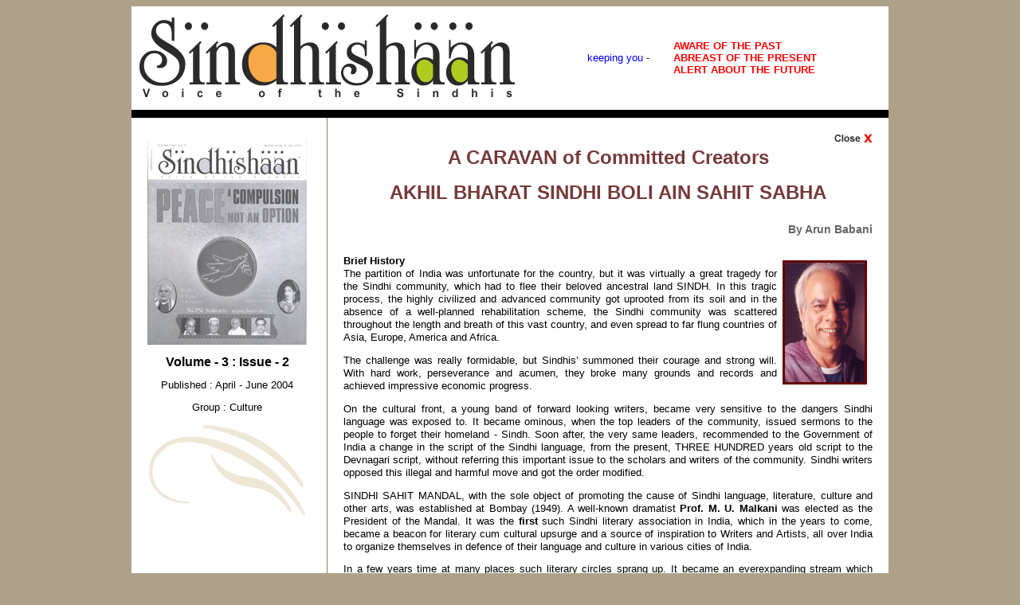

--- FILE ---
content_type: text/html
request_url: https://sindhishaan.com/article/culture/cult_03_02.html
body_size: 6397
content:
<!DOCTYPE html PUBLIC "-//W3C//DTD XHTML 1.0 Transitional//EN" "http://www.w3.org/TR/xhtml1/DTD/xhtml1-transitional.dtd">
<html xmlns="http://www.w3.org/1999/xhtml">
<head>
<meta http-equiv="Content-Type" content="text/html; charset=utf-8" />
<title>Sindhishaan - Caravan of Creators</title>
<link href="../article.css" rel="stylesheet" type="text/css" />
<style type="text/css">
.style18 {font-family: Verdana, Arial, Helvetica, sans-serif;
	font-size: 9px;
	color: #000000;
}
.photoin {
	border:#663300;
	border-top-color: #600;
	border-right-color: #600;
	border-bottom-color: #600;
	border-left-color: #600;
	border-color: #600;
	outline-style: solid;
	outline-color: #600;
	margin:10px;
}
</style>
</head>

<body>
<div align="center">
<div id="container">
  <div id="header"><table width="100%" border="0" align="center" cellpadding="0" cellspacing="0">
            <tr>
              <td width="57%"><a href="http://www.sindhishaan.com"><img src="../../images/logo.gif" width="471" height="110" align="top" /></a></td>
              <td width="15%"><div align="center"><font color="#0000FF" size="2" face="Verdana, Arial, Helvetica, sans-serif">keeping you -</font></div></td>
              <td width="28%"><strong><font color="#FF0000" size="2" face="Verdana, Arial, Helvetica, sans-serif">AWARE OF THE PAST<br />
                ABREAST OF THE PRESENT<br />
                ALERT ABOUT THE FUTURE</font></strong></td>
            </tr>
  </table></div>
  <div id="sidebar1">
    <p><img src="../../magazine/images/3_2_200x260.jpg" width="200" height="257" alt="Inaugural" /></p>
    <h1>Volume - 3 : Issue - 2</h1>
    <p>Published : April - June 2004</p>
<p>Group : Culture</p>
    <p><img src="../watermrk.gif" width="200" height="119" /></p>
    <p>&nbsp;</p>
  </div>
  <div id="mainContent">
  <img src="../close2.gif" alt="Back to the List" width="48" height="11" align="right" onClick="window.close();"/>
  <h1><strong>A  CARAVAN of Committed Creators</strong></h1>
  <h1><strong>AKHIL  BHARAT SINDHI BOLI AIN SAHIT SABHA</strong></h1>
  <h5>By Arun Babani</h5>
  <img src="../andlife/images/arun_babani.jpg" width="100" height="150" align="right" class="photoin" />
<p><strong>Brief History</strong><br />
The partition of  India was unfortunate for the country, but it was virtually a great tragedy for  the Sindhi community, which had to flee their beloved ancestral land SINDH. In  this tragic process, the highly civilized and advanced community got uprooted  from its soil and in the absence of a well-planned rehabilitation scheme, the  Sindhi community was scattered throughout the length and breath of this vast  country, and even spread to far flung countries of Asia, Europe, America and  Africa.</p>
<p>The challenge was really formidable, but Sindhis&rsquo;  summoned their courage and strong will. With hard work, perseverance and  acumen, they broke many grounds and records and achieved impressive economic  progress. </p>
<p>On the cultural front, a young band of forward looking  writers, became very sensitive to the dangers Sindhi language was exposed to.  It became ominous, when the top leaders of the community, issued sermons to the  people to forget their homeland - Sindh. Soon after, the very same leaders,  recommended to the Government of India a change in the script of the Sindhi  language, from the present, THREE HUNDRED years old script to the Devnagari  script, without referring this important issue to the scholars and writers of  the community. Sindhi writers opposed this illegal and harmful move and got the  order modified.</p>
<p>SINDHI SAHIT MANDAL, with the sole object of promoting  the cause of Sindhi language, literature, culture and other arts, was  established at Bombay (1949). A well-known dramatist <strong>Prof. M. U. Malkani</strong> was elected as the President of the Mandal. It  was the <strong>first</strong> such Sindhi literary  association in India, which in the years to come, became a beacon for literary  cum cultural upsurge and a source of inspiration to Writers and Artists, all  over India to organize themselves in defence of their language and culture in  various cities of India.</p>
<p>In a few years time at many places such literary circles  sprang up. It became an everexpanding stream which assumed the form of a  movement, which later on came to be popularly known as &lsquo;SINDHIYAT&rsquo;, which  inter-alia asserted the distinctiveness of the Sindhi people with their  glorious past and ancient culture.</p>
<p>The year 1957 was a turning point in the postpartition  history of the Sindhi community, when an all India Sindhi Boli (Language)  Convention was called in the capital (New Delhi) by the Sindhu Samaj (Delhi) to  review the literary and cultural scene of Sindhis in India after a lapse of a  decade (1947-1957). Groups coming from different directions, like small  revulets merged into a big stream at New Delhi. Nearly two hundred delegates  participated in the two day convention, which was inaugurated by <strong>Hon&rsquo;ble Dr. Radha Krishnan</strong> the philosopher,  Vice President of India. An eminent Sindhi scholar <strong>Principal Lalsingh Ajwani</strong>, presided over the inaugural session. The  convention pressed its major demand of giving rightful status to the Sindhi  language by including it in the Eigth Schedule of the Indian Constitution.</p>
<p>The following year (1958), Convention, now characterized  as <strong>Sindhi Sahit Sammelan</strong>, was held in Bombay, which was inaugurated by <strong>Hon&rsquo;ble  Shri Humayun Kabir</strong>, a cabinet minister in the Government of Pandit Jawahar  Lal Nehru. <strong>Shri Jairamdas Doulatram</strong>, well known Sindhi Congress leader  presided over the delegates&rsquo; sessions. Third All India Sindhi Sahit Sammelan  was convened in 1959 at Nagpur, where an idea of forming an All India body of  Sindhi Writers, Artists, Educationists Scholars and other intellectuals was  mooted to impart the movement the status of an all embracing, permanent  platform for voicing the legitimate demands and aspirations of the Sindhi  community in the fields of art, literature, culture, education, language etc. A  provisional committee with <strong>Shri A. J. Uttam </strong>as Convenor was setup to  frame the rules for such an All India Organization.</p>
<p>The fourth Sindhi Sahit Sammelan at Gandhidham in the  year 1960, became a significant event in more ways than one. The attendance of  the delegates shot upto 1800. The rules of the constitution for the all India  organization framed by the provisional committee, were placed before the open  session of the delegates, which were approved unanimously. An all India  organisation was formed and named as the AKHIL BHARAT SINDHI BOLI AIN SAHIT  SABHA, with head quarters at Bombay. The veteran Sindhi dramatist <strong>Prof. M.U.  Malkani </strong>was elected as the first President of the SABHA.</p>
<p><strong>Sindhi Sahit Sammelans </strong>became a regular feature. The sammelan became  such a popular occasion for the Sindhi Community that it seemed as a National  Festival. Thousands of people coming from far off corners of the country  participated in the festival. Apart from the regular literary, educational and  cultural sessions, Sammelan provided a broad platform for cultural  entertainment. Numerous cultural troupes and most outstanding artists of the  community were invited to take part in the three day pageant of Sindhi Song,  Dance, Drama and Folk art.</p>
<p>The Tenth Sahit Sammelan in the year 1972 was of great  significance. It was held in the metropolitan city of Bombay, second time,  after a lapse of fourteen years. In all the previous nine sammelans, most  senior and elderly literateurs had occupied the Presidential chair. It was for  the first time, a representative from the younger generation of Sindhi Writers,  Shri KIRAT BABANI was elected to preside over the proceedings of the sammelan  and also become the President of the Sabha. With its youthful spirit and great  fund of energy, it had erstwhile been mostly an agitational platform. Now,  constructive and creative activities were introduced. Shri Kirat Babani  remained President of the Sabha continuously for eleven years.</p>
<p>Again the 20th Sahit Sammelan at Jaipur in the year 1997  was a great historic event. It was celebrated in a big way, as it was the  glorious occasion of completion of TWENTY Sahit Sammelans, and also FORTY  magnificant years of the movement of Sindhyat (1957 -1997). </p>
<p><strong>Record of Achievements</strong></p>
<p><strong>Recognition of Sindhi Language: </strong>An injustice had been committed to the Sindhi  community by excluding the rich and one of the most ancient languages of the  world from the schedule of languages mentioned in the constitution of  Independent India. Sabha launched a vigorous agitation against such  discriminatory treatment to a community. A movement was built up by organizing  meetings, demonstrations, passing of resolutions, sending telegrams, offering  dharnas and hunger strikes in the capital and other big cities and towns  focussing attention of the nation to the wrong done to the Sindhi language.  Ultimately the Sabha succeeded. After seventeen long years of agitation and  fight, in the year 1967, during the Prime Ministership of Smt. Indira Gandhi,  Sindhi language was given its rightful place in the Indian constitution,  through an amendment, supported by all the parties in the Indian parliament.</p>
<p><strong>Literary Seminars: </strong>To inspire and encourage creative literary activities  among the Sindhi Writers, Sabha has been organizing Sindhi Writers&rsquo; seminars  since 1973, with the specific object of discussing literary problems of mutual  interest to them. SIXTEEN such seminars have been held in different cities in  India. Sabha invites nearly a hundred prominent Sindhi writers and provides  them facilities of lodging and boarding and also pays both way traveling  expenses.</p>
<p><strong>Drama Festivals: </strong>It has been Sabha&rsquo;s earnest desire to promote dramatic  arts and encourage Sindhi stage activities. To meet this end, Sabha held first  all India Sindhi Drama Festival and competition at Calcutta in the year 1972.  So far THIRTEEN such festivals have been held at different cities in India, the  last being at Bhopal in the year 1999. Sabha gives each participating dramatic  group a lump sum of Rs. FIVE THOUSAND in addition to making arrangements for  comfortable lodging and boarding for the artists. Each group and every artist  is honoured with a specially made artistic trophy also.</p>
<p><strong>Educational and Youth Conferences: </strong>Sabha has also paid keen attention to the  problems of education of Sindhi children in India. So far <strong>six educational  conferences </strong>have been held in different states, that have discussed  difficulties of the Sindhi students and formulated urgent demands of our  children. Likewise youth conventions have been held to bring the Sindhi Youth  on a common platform and to draw attention to their specific requirements and  further to inculcate among them love of their language and cultural heritage  and encourage them to take up creative cultural and literary activities, Sabha  has been organizing Youth Festivals also.</p>
<p><strong>Sindhi Bhagat Mela: </strong>To bring living Sindhi Bhagats on a common platform to  present &ldquo;The Bhagat&rdquo; (A unique Sindhi folk form of music, dance and story  telling), Sabha organized a three day mela at Gondia (Maharashtra) in the year  (1992). Out of TWENTY available Bhagats, TWELVE were invited, of whom EIGHT  participated in the festival. They performed the Bhagat in the traditional open  air atmosphere. In appreciation, Sabha gave each Bhagat a cash prize of Eleven  Hundred Rupees, a specially made trophy with Bhagat Kanwarram&rsquo;s carving on it  and a dushala. Sabha produced a cassette on `Bhagat&rsquo; during the mela, in order  to preserve this Sindhi folk-art form, for the coming generations.</p>
<p><strong>Felicitations of Writers &amp; Stage Artists: </strong>In the year 1994, a worthy example was established.  Sabha organized a special felicitation programme of honouring TEN literateurs  who had reached the age of SEVENTY and above, for their overall services to the  Sindhi Language and Literature. The function was held at Jaipur, where each one  of them was given a cash prize of Rupees ELEVEN HUNDRED, a specially prepared  artistic trophy for the occasion and a dushala. In a similar way, on the  occasion of Centenary Celebrations of Sindhi stage, FOURTEEN outstanding Sindhi  Stage Artists and Dramatists, who had put in fifty years of service to the  Sindhi Stage and Dramas, were felicitated in the year 1995 at Nagpur. Each one  was given a cash prize of Rupees ELEVEN HUNDRED, a specially made trophy and  dushala.</p>
<p><strong>International Women&rsquo;s Year : </strong>In the year 1975 on the occasion of the International  Women&rsquo;s year, Sabha held a function to honour NINETEEN distinguished Sindhi  Women, who had rendered significant services in different fields of  activity-social, cultural, and educational. The function was presided over by  the well known freedom fighter and national leader, <strong>Ms. Jethibhen  Sipahimalani </strong>at K.C. College, Bombay, and the well known film actress Mrs.  Sadhna (Nayyar) Shivdasani, gave away a trophy and a shawl on behalf of the  Sabha to the distinguished ladies.</p>
<p><strong>Celebration of Cheti-chand : </strong>Postpartition period has witnessed a great upsurge in the  community spirit among the Sindhis. The birthday of Sindhi God Oderolal  (Jhulelal) has been identified with such spirit. Today Cheti-Chand has become a  rallying occasion for the Sindhis to unify themselves on one platform. Sabha  had given a call for celebration of this auspicious day as a day of &lsquo;SINDHYAT&rsquo;  some Forty years back. Now it has caught the imagination of not only Sindhis in  India, but all over the world. There is a great rejoicing on this day, apart  from putting up cultural programs, displaying great talent of Sindhi song,  dance, drama and folk-arts.</p>
<p><strong>Offering Annual Cash Awards : </strong>For last many years, Sabha has introduced  schemes of awarding handsome prize for meritorious services in literature, art,  education, social service and promoting Sindhi language. Every year these cash  prizes are given at the time of celebration of Chetichand.</p>
<p>In conclusion, Sabha was the earliest united platform of  Sindhi intellectuals formed to unite Sindhi artists writers, scholars,  dramatist, singers and others for the all round promotion of Sindhi, language,  literature, art education and preservation of the distinct identity of the  Sindhi community which had been uprooted from its soil and got scattered  through the length and breadth of India, and the whole world.</p>
<p>The leading force of Sabha was a trimurti of Sindhi  writers, that had emerged during the struggle and vicissitudes of scattered  life. The trimurti is well known in the Sindhi community - <strong>Sarva Shri (Late)  Gobind Malhi, Kirat Babani and A.J. Uttam</strong>, who have given their whole life  in the cause of Sindhiyat.</p>
<p>The outstanding or the most important achievement of  Sabha is its crowning success of getting the Sindhi language recognised by the  Indian Parliament and included in the 8th scheduled of Indian Constitution in  the year 1966.</p>
<p>The work of &lsquo;Sabha&rsquo; is not complete, much has to be  achieved yet and the caravan goes on..... <br />
  <strong><em>and  Sindhishaan wishes the Sabha Greater Success.</em></strong></p>
  </div>
  <div class="clearfloat"></div>
  <div id="footer">Copyright © 2012 -  <a href="http://www.sindhishaan.com">Sindhishaan.com (India) Pvt. Ltd.</a><br /> Reproduction in any form is prohibited without the express permission of the Editor.</div>
</div>
</div>
</body>
</html>


--- FILE ---
content_type: text/css
request_url: https://sindhishaan.com/article/article.css
body_size: 346
content:
body {
	font-family: Arial, Helvetica, sans-serif;
	font-size: 100%;
	color: #000;
	background-color: #ADA189;
	text-align: center;
    align="center"
	margin: 0px;
	padding: 0px;
}
#container {
	width: 950px;
	background: #FFF;
	text-align: left;
	margin: 0, auto;
}
#header {
	background: #FFF;
	border-bottom: 10px solid #000;
	padding: 10px;
}
#sidebar1 {
	width: 220px;
	float: left;
	padding: 15px 10px;
	text-align:center;
}
#mainContent {
	margin: 0 0 0 245px;
	padding: 20px;
	border-left: 1px solid #877D6C;
}
.clearfloat { 
     clear:both; 
     height:0; 
     
     font-size: 1px;
     line-height: 0px;
}
#footer {
   padding: 5px;    
   border-top: 1px solid #877D6C;    
   font-size: 80%;    
   color: #736B5E; 
}
p {
    font-size: 80%;
}
#mainContent p {
	line-height: 130%;
	text-align: justify;
}
#mainContent h1 {
	font-family: "Lucida Sans Unicode", "Lucida Grande", sans-serif;
	font-size: 24px;
	color: #763A3A;
	text-align: center;
}
#sidebar1 h1 {
	font-family: Tahoma, Geneva, sans-serif;
	font-size: 16px;
}
#mainContent h5 {
	font-family: "Lucida Sans Unicode", "Lucida Grande", sans-serif;
	font-size: 90%;
	text-align: right;
	color: #666;
}
#mainContent table {
	font-family: Verdana, Geneva, sans-serif;
	background-color: #E1DDD5;
	margin-top: 10px;
}
.tbl1 {
	font-family: Verdana, Geneva, sans-serif;
	background-color: #FFFFFF;
	margin-top: 10px;
}
#mainContent h4 {
	font-family: "Palatino Linotype", "Book Antiqua", Palatino, serif;
	font-size: 12px;
	text-align: center;
	line-height: 0px;
	margin: 0px;
}
